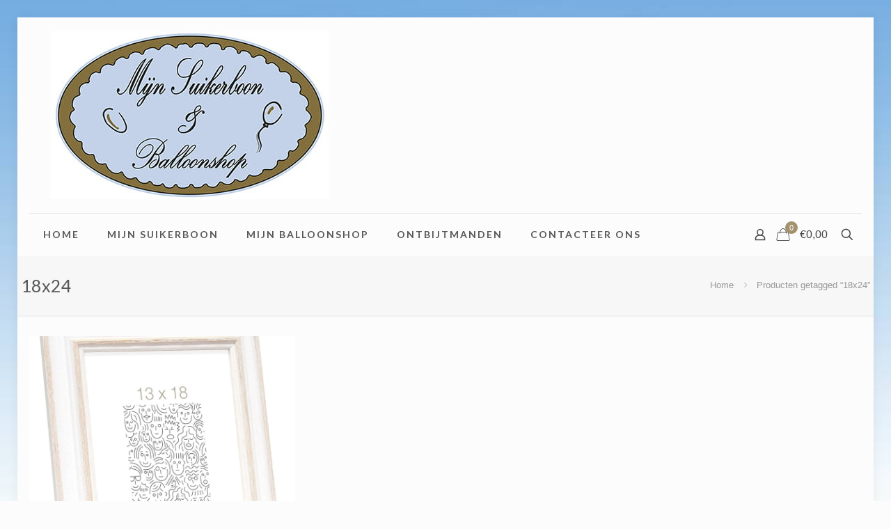

--- FILE ---
content_type: text/html; charset=utf-8
request_url: https://www.google.com/recaptcha/api2/anchor?ar=1&k=6LdsFrUUAAAAALwunzxtAEorpQ_UVOZAEBSSDJ8Y&co=aHR0cHM6Ly9taWpuc3Vpa2VyYm9vbi5iZTo0NDM.&hl=en&v=PoyoqOPhxBO7pBk68S4YbpHZ&size=invisible&anchor-ms=20000&execute-ms=30000&cb=8cogainvyu6b
body_size: 48661
content:
<!DOCTYPE HTML><html dir="ltr" lang="en"><head><meta http-equiv="Content-Type" content="text/html; charset=UTF-8">
<meta http-equiv="X-UA-Compatible" content="IE=edge">
<title>reCAPTCHA</title>
<style type="text/css">
/* cyrillic-ext */
@font-face {
  font-family: 'Roboto';
  font-style: normal;
  font-weight: 400;
  font-stretch: 100%;
  src: url(//fonts.gstatic.com/s/roboto/v48/KFO7CnqEu92Fr1ME7kSn66aGLdTylUAMa3GUBHMdazTgWw.woff2) format('woff2');
  unicode-range: U+0460-052F, U+1C80-1C8A, U+20B4, U+2DE0-2DFF, U+A640-A69F, U+FE2E-FE2F;
}
/* cyrillic */
@font-face {
  font-family: 'Roboto';
  font-style: normal;
  font-weight: 400;
  font-stretch: 100%;
  src: url(//fonts.gstatic.com/s/roboto/v48/KFO7CnqEu92Fr1ME7kSn66aGLdTylUAMa3iUBHMdazTgWw.woff2) format('woff2');
  unicode-range: U+0301, U+0400-045F, U+0490-0491, U+04B0-04B1, U+2116;
}
/* greek-ext */
@font-face {
  font-family: 'Roboto';
  font-style: normal;
  font-weight: 400;
  font-stretch: 100%;
  src: url(//fonts.gstatic.com/s/roboto/v48/KFO7CnqEu92Fr1ME7kSn66aGLdTylUAMa3CUBHMdazTgWw.woff2) format('woff2');
  unicode-range: U+1F00-1FFF;
}
/* greek */
@font-face {
  font-family: 'Roboto';
  font-style: normal;
  font-weight: 400;
  font-stretch: 100%;
  src: url(//fonts.gstatic.com/s/roboto/v48/KFO7CnqEu92Fr1ME7kSn66aGLdTylUAMa3-UBHMdazTgWw.woff2) format('woff2');
  unicode-range: U+0370-0377, U+037A-037F, U+0384-038A, U+038C, U+038E-03A1, U+03A3-03FF;
}
/* math */
@font-face {
  font-family: 'Roboto';
  font-style: normal;
  font-weight: 400;
  font-stretch: 100%;
  src: url(//fonts.gstatic.com/s/roboto/v48/KFO7CnqEu92Fr1ME7kSn66aGLdTylUAMawCUBHMdazTgWw.woff2) format('woff2');
  unicode-range: U+0302-0303, U+0305, U+0307-0308, U+0310, U+0312, U+0315, U+031A, U+0326-0327, U+032C, U+032F-0330, U+0332-0333, U+0338, U+033A, U+0346, U+034D, U+0391-03A1, U+03A3-03A9, U+03B1-03C9, U+03D1, U+03D5-03D6, U+03F0-03F1, U+03F4-03F5, U+2016-2017, U+2034-2038, U+203C, U+2040, U+2043, U+2047, U+2050, U+2057, U+205F, U+2070-2071, U+2074-208E, U+2090-209C, U+20D0-20DC, U+20E1, U+20E5-20EF, U+2100-2112, U+2114-2115, U+2117-2121, U+2123-214F, U+2190, U+2192, U+2194-21AE, U+21B0-21E5, U+21F1-21F2, U+21F4-2211, U+2213-2214, U+2216-22FF, U+2308-230B, U+2310, U+2319, U+231C-2321, U+2336-237A, U+237C, U+2395, U+239B-23B7, U+23D0, U+23DC-23E1, U+2474-2475, U+25AF, U+25B3, U+25B7, U+25BD, U+25C1, U+25CA, U+25CC, U+25FB, U+266D-266F, U+27C0-27FF, U+2900-2AFF, U+2B0E-2B11, U+2B30-2B4C, U+2BFE, U+3030, U+FF5B, U+FF5D, U+1D400-1D7FF, U+1EE00-1EEFF;
}
/* symbols */
@font-face {
  font-family: 'Roboto';
  font-style: normal;
  font-weight: 400;
  font-stretch: 100%;
  src: url(//fonts.gstatic.com/s/roboto/v48/KFO7CnqEu92Fr1ME7kSn66aGLdTylUAMaxKUBHMdazTgWw.woff2) format('woff2');
  unicode-range: U+0001-000C, U+000E-001F, U+007F-009F, U+20DD-20E0, U+20E2-20E4, U+2150-218F, U+2190, U+2192, U+2194-2199, U+21AF, U+21E6-21F0, U+21F3, U+2218-2219, U+2299, U+22C4-22C6, U+2300-243F, U+2440-244A, U+2460-24FF, U+25A0-27BF, U+2800-28FF, U+2921-2922, U+2981, U+29BF, U+29EB, U+2B00-2BFF, U+4DC0-4DFF, U+FFF9-FFFB, U+10140-1018E, U+10190-1019C, U+101A0, U+101D0-101FD, U+102E0-102FB, U+10E60-10E7E, U+1D2C0-1D2D3, U+1D2E0-1D37F, U+1F000-1F0FF, U+1F100-1F1AD, U+1F1E6-1F1FF, U+1F30D-1F30F, U+1F315, U+1F31C, U+1F31E, U+1F320-1F32C, U+1F336, U+1F378, U+1F37D, U+1F382, U+1F393-1F39F, U+1F3A7-1F3A8, U+1F3AC-1F3AF, U+1F3C2, U+1F3C4-1F3C6, U+1F3CA-1F3CE, U+1F3D4-1F3E0, U+1F3ED, U+1F3F1-1F3F3, U+1F3F5-1F3F7, U+1F408, U+1F415, U+1F41F, U+1F426, U+1F43F, U+1F441-1F442, U+1F444, U+1F446-1F449, U+1F44C-1F44E, U+1F453, U+1F46A, U+1F47D, U+1F4A3, U+1F4B0, U+1F4B3, U+1F4B9, U+1F4BB, U+1F4BF, U+1F4C8-1F4CB, U+1F4D6, U+1F4DA, U+1F4DF, U+1F4E3-1F4E6, U+1F4EA-1F4ED, U+1F4F7, U+1F4F9-1F4FB, U+1F4FD-1F4FE, U+1F503, U+1F507-1F50B, U+1F50D, U+1F512-1F513, U+1F53E-1F54A, U+1F54F-1F5FA, U+1F610, U+1F650-1F67F, U+1F687, U+1F68D, U+1F691, U+1F694, U+1F698, U+1F6AD, U+1F6B2, U+1F6B9-1F6BA, U+1F6BC, U+1F6C6-1F6CF, U+1F6D3-1F6D7, U+1F6E0-1F6EA, U+1F6F0-1F6F3, U+1F6F7-1F6FC, U+1F700-1F7FF, U+1F800-1F80B, U+1F810-1F847, U+1F850-1F859, U+1F860-1F887, U+1F890-1F8AD, U+1F8B0-1F8BB, U+1F8C0-1F8C1, U+1F900-1F90B, U+1F93B, U+1F946, U+1F984, U+1F996, U+1F9E9, U+1FA00-1FA6F, U+1FA70-1FA7C, U+1FA80-1FA89, U+1FA8F-1FAC6, U+1FACE-1FADC, U+1FADF-1FAE9, U+1FAF0-1FAF8, U+1FB00-1FBFF;
}
/* vietnamese */
@font-face {
  font-family: 'Roboto';
  font-style: normal;
  font-weight: 400;
  font-stretch: 100%;
  src: url(//fonts.gstatic.com/s/roboto/v48/KFO7CnqEu92Fr1ME7kSn66aGLdTylUAMa3OUBHMdazTgWw.woff2) format('woff2');
  unicode-range: U+0102-0103, U+0110-0111, U+0128-0129, U+0168-0169, U+01A0-01A1, U+01AF-01B0, U+0300-0301, U+0303-0304, U+0308-0309, U+0323, U+0329, U+1EA0-1EF9, U+20AB;
}
/* latin-ext */
@font-face {
  font-family: 'Roboto';
  font-style: normal;
  font-weight: 400;
  font-stretch: 100%;
  src: url(//fonts.gstatic.com/s/roboto/v48/KFO7CnqEu92Fr1ME7kSn66aGLdTylUAMa3KUBHMdazTgWw.woff2) format('woff2');
  unicode-range: U+0100-02BA, U+02BD-02C5, U+02C7-02CC, U+02CE-02D7, U+02DD-02FF, U+0304, U+0308, U+0329, U+1D00-1DBF, U+1E00-1E9F, U+1EF2-1EFF, U+2020, U+20A0-20AB, U+20AD-20C0, U+2113, U+2C60-2C7F, U+A720-A7FF;
}
/* latin */
@font-face {
  font-family: 'Roboto';
  font-style: normal;
  font-weight: 400;
  font-stretch: 100%;
  src: url(//fonts.gstatic.com/s/roboto/v48/KFO7CnqEu92Fr1ME7kSn66aGLdTylUAMa3yUBHMdazQ.woff2) format('woff2');
  unicode-range: U+0000-00FF, U+0131, U+0152-0153, U+02BB-02BC, U+02C6, U+02DA, U+02DC, U+0304, U+0308, U+0329, U+2000-206F, U+20AC, U+2122, U+2191, U+2193, U+2212, U+2215, U+FEFF, U+FFFD;
}
/* cyrillic-ext */
@font-face {
  font-family: 'Roboto';
  font-style: normal;
  font-weight: 500;
  font-stretch: 100%;
  src: url(//fonts.gstatic.com/s/roboto/v48/KFO7CnqEu92Fr1ME7kSn66aGLdTylUAMa3GUBHMdazTgWw.woff2) format('woff2');
  unicode-range: U+0460-052F, U+1C80-1C8A, U+20B4, U+2DE0-2DFF, U+A640-A69F, U+FE2E-FE2F;
}
/* cyrillic */
@font-face {
  font-family: 'Roboto';
  font-style: normal;
  font-weight: 500;
  font-stretch: 100%;
  src: url(//fonts.gstatic.com/s/roboto/v48/KFO7CnqEu92Fr1ME7kSn66aGLdTylUAMa3iUBHMdazTgWw.woff2) format('woff2');
  unicode-range: U+0301, U+0400-045F, U+0490-0491, U+04B0-04B1, U+2116;
}
/* greek-ext */
@font-face {
  font-family: 'Roboto';
  font-style: normal;
  font-weight: 500;
  font-stretch: 100%;
  src: url(//fonts.gstatic.com/s/roboto/v48/KFO7CnqEu92Fr1ME7kSn66aGLdTylUAMa3CUBHMdazTgWw.woff2) format('woff2');
  unicode-range: U+1F00-1FFF;
}
/* greek */
@font-face {
  font-family: 'Roboto';
  font-style: normal;
  font-weight: 500;
  font-stretch: 100%;
  src: url(//fonts.gstatic.com/s/roboto/v48/KFO7CnqEu92Fr1ME7kSn66aGLdTylUAMa3-UBHMdazTgWw.woff2) format('woff2');
  unicode-range: U+0370-0377, U+037A-037F, U+0384-038A, U+038C, U+038E-03A1, U+03A3-03FF;
}
/* math */
@font-face {
  font-family: 'Roboto';
  font-style: normal;
  font-weight: 500;
  font-stretch: 100%;
  src: url(//fonts.gstatic.com/s/roboto/v48/KFO7CnqEu92Fr1ME7kSn66aGLdTylUAMawCUBHMdazTgWw.woff2) format('woff2');
  unicode-range: U+0302-0303, U+0305, U+0307-0308, U+0310, U+0312, U+0315, U+031A, U+0326-0327, U+032C, U+032F-0330, U+0332-0333, U+0338, U+033A, U+0346, U+034D, U+0391-03A1, U+03A3-03A9, U+03B1-03C9, U+03D1, U+03D5-03D6, U+03F0-03F1, U+03F4-03F5, U+2016-2017, U+2034-2038, U+203C, U+2040, U+2043, U+2047, U+2050, U+2057, U+205F, U+2070-2071, U+2074-208E, U+2090-209C, U+20D0-20DC, U+20E1, U+20E5-20EF, U+2100-2112, U+2114-2115, U+2117-2121, U+2123-214F, U+2190, U+2192, U+2194-21AE, U+21B0-21E5, U+21F1-21F2, U+21F4-2211, U+2213-2214, U+2216-22FF, U+2308-230B, U+2310, U+2319, U+231C-2321, U+2336-237A, U+237C, U+2395, U+239B-23B7, U+23D0, U+23DC-23E1, U+2474-2475, U+25AF, U+25B3, U+25B7, U+25BD, U+25C1, U+25CA, U+25CC, U+25FB, U+266D-266F, U+27C0-27FF, U+2900-2AFF, U+2B0E-2B11, U+2B30-2B4C, U+2BFE, U+3030, U+FF5B, U+FF5D, U+1D400-1D7FF, U+1EE00-1EEFF;
}
/* symbols */
@font-face {
  font-family: 'Roboto';
  font-style: normal;
  font-weight: 500;
  font-stretch: 100%;
  src: url(//fonts.gstatic.com/s/roboto/v48/KFO7CnqEu92Fr1ME7kSn66aGLdTylUAMaxKUBHMdazTgWw.woff2) format('woff2');
  unicode-range: U+0001-000C, U+000E-001F, U+007F-009F, U+20DD-20E0, U+20E2-20E4, U+2150-218F, U+2190, U+2192, U+2194-2199, U+21AF, U+21E6-21F0, U+21F3, U+2218-2219, U+2299, U+22C4-22C6, U+2300-243F, U+2440-244A, U+2460-24FF, U+25A0-27BF, U+2800-28FF, U+2921-2922, U+2981, U+29BF, U+29EB, U+2B00-2BFF, U+4DC0-4DFF, U+FFF9-FFFB, U+10140-1018E, U+10190-1019C, U+101A0, U+101D0-101FD, U+102E0-102FB, U+10E60-10E7E, U+1D2C0-1D2D3, U+1D2E0-1D37F, U+1F000-1F0FF, U+1F100-1F1AD, U+1F1E6-1F1FF, U+1F30D-1F30F, U+1F315, U+1F31C, U+1F31E, U+1F320-1F32C, U+1F336, U+1F378, U+1F37D, U+1F382, U+1F393-1F39F, U+1F3A7-1F3A8, U+1F3AC-1F3AF, U+1F3C2, U+1F3C4-1F3C6, U+1F3CA-1F3CE, U+1F3D4-1F3E0, U+1F3ED, U+1F3F1-1F3F3, U+1F3F5-1F3F7, U+1F408, U+1F415, U+1F41F, U+1F426, U+1F43F, U+1F441-1F442, U+1F444, U+1F446-1F449, U+1F44C-1F44E, U+1F453, U+1F46A, U+1F47D, U+1F4A3, U+1F4B0, U+1F4B3, U+1F4B9, U+1F4BB, U+1F4BF, U+1F4C8-1F4CB, U+1F4D6, U+1F4DA, U+1F4DF, U+1F4E3-1F4E6, U+1F4EA-1F4ED, U+1F4F7, U+1F4F9-1F4FB, U+1F4FD-1F4FE, U+1F503, U+1F507-1F50B, U+1F50D, U+1F512-1F513, U+1F53E-1F54A, U+1F54F-1F5FA, U+1F610, U+1F650-1F67F, U+1F687, U+1F68D, U+1F691, U+1F694, U+1F698, U+1F6AD, U+1F6B2, U+1F6B9-1F6BA, U+1F6BC, U+1F6C6-1F6CF, U+1F6D3-1F6D7, U+1F6E0-1F6EA, U+1F6F0-1F6F3, U+1F6F7-1F6FC, U+1F700-1F7FF, U+1F800-1F80B, U+1F810-1F847, U+1F850-1F859, U+1F860-1F887, U+1F890-1F8AD, U+1F8B0-1F8BB, U+1F8C0-1F8C1, U+1F900-1F90B, U+1F93B, U+1F946, U+1F984, U+1F996, U+1F9E9, U+1FA00-1FA6F, U+1FA70-1FA7C, U+1FA80-1FA89, U+1FA8F-1FAC6, U+1FACE-1FADC, U+1FADF-1FAE9, U+1FAF0-1FAF8, U+1FB00-1FBFF;
}
/* vietnamese */
@font-face {
  font-family: 'Roboto';
  font-style: normal;
  font-weight: 500;
  font-stretch: 100%;
  src: url(//fonts.gstatic.com/s/roboto/v48/KFO7CnqEu92Fr1ME7kSn66aGLdTylUAMa3OUBHMdazTgWw.woff2) format('woff2');
  unicode-range: U+0102-0103, U+0110-0111, U+0128-0129, U+0168-0169, U+01A0-01A1, U+01AF-01B0, U+0300-0301, U+0303-0304, U+0308-0309, U+0323, U+0329, U+1EA0-1EF9, U+20AB;
}
/* latin-ext */
@font-face {
  font-family: 'Roboto';
  font-style: normal;
  font-weight: 500;
  font-stretch: 100%;
  src: url(//fonts.gstatic.com/s/roboto/v48/KFO7CnqEu92Fr1ME7kSn66aGLdTylUAMa3KUBHMdazTgWw.woff2) format('woff2');
  unicode-range: U+0100-02BA, U+02BD-02C5, U+02C7-02CC, U+02CE-02D7, U+02DD-02FF, U+0304, U+0308, U+0329, U+1D00-1DBF, U+1E00-1E9F, U+1EF2-1EFF, U+2020, U+20A0-20AB, U+20AD-20C0, U+2113, U+2C60-2C7F, U+A720-A7FF;
}
/* latin */
@font-face {
  font-family: 'Roboto';
  font-style: normal;
  font-weight: 500;
  font-stretch: 100%;
  src: url(//fonts.gstatic.com/s/roboto/v48/KFO7CnqEu92Fr1ME7kSn66aGLdTylUAMa3yUBHMdazQ.woff2) format('woff2');
  unicode-range: U+0000-00FF, U+0131, U+0152-0153, U+02BB-02BC, U+02C6, U+02DA, U+02DC, U+0304, U+0308, U+0329, U+2000-206F, U+20AC, U+2122, U+2191, U+2193, U+2212, U+2215, U+FEFF, U+FFFD;
}
/* cyrillic-ext */
@font-face {
  font-family: 'Roboto';
  font-style: normal;
  font-weight: 900;
  font-stretch: 100%;
  src: url(//fonts.gstatic.com/s/roboto/v48/KFO7CnqEu92Fr1ME7kSn66aGLdTylUAMa3GUBHMdazTgWw.woff2) format('woff2');
  unicode-range: U+0460-052F, U+1C80-1C8A, U+20B4, U+2DE0-2DFF, U+A640-A69F, U+FE2E-FE2F;
}
/* cyrillic */
@font-face {
  font-family: 'Roboto';
  font-style: normal;
  font-weight: 900;
  font-stretch: 100%;
  src: url(//fonts.gstatic.com/s/roboto/v48/KFO7CnqEu92Fr1ME7kSn66aGLdTylUAMa3iUBHMdazTgWw.woff2) format('woff2');
  unicode-range: U+0301, U+0400-045F, U+0490-0491, U+04B0-04B1, U+2116;
}
/* greek-ext */
@font-face {
  font-family: 'Roboto';
  font-style: normal;
  font-weight: 900;
  font-stretch: 100%;
  src: url(//fonts.gstatic.com/s/roboto/v48/KFO7CnqEu92Fr1ME7kSn66aGLdTylUAMa3CUBHMdazTgWw.woff2) format('woff2');
  unicode-range: U+1F00-1FFF;
}
/* greek */
@font-face {
  font-family: 'Roboto';
  font-style: normal;
  font-weight: 900;
  font-stretch: 100%;
  src: url(//fonts.gstatic.com/s/roboto/v48/KFO7CnqEu92Fr1ME7kSn66aGLdTylUAMa3-UBHMdazTgWw.woff2) format('woff2');
  unicode-range: U+0370-0377, U+037A-037F, U+0384-038A, U+038C, U+038E-03A1, U+03A3-03FF;
}
/* math */
@font-face {
  font-family: 'Roboto';
  font-style: normal;
  font-weight: 900;
  font-stretch: 100%;
  src: url(//fonts.gstatic.com/s/roboto/v48/KFO7CnqEu92Fr1ME7kSn66aGLdTylUAMawCUBHMdazTgWw.woff2) format('woff2');
  unicode-range: U+0302-0303, U+0305, U+0307-0308, U+0310, U+0312, U+0315, U+031A, U+0326-0327, U+032C, U+032F-0330, U+0332-0333, U+0338, U+033A, U+0346, U+034D, U+0391-03A1, U+03A3-03A9, U+03B1-03C9, U+03D1, U+03D5-03D6, U+03F0-03F1, U+03F4-03F5, U+2016-2017, U+2034-2038, U+203C, U+2040, U+2043, U+2047, U+2050, U+2057, U+205F, U+2070-2071, U+2074-208E, U+2090-209C, U+20D0-20DC, U+20E1, U+20E5-20EF, U+2100-2112, U+2114-2115, U+2117-2121, U+2123-214F, U+2190, U+2192, U+2194-21AE, U+21B0-21E5, U+21F1-21F2, U+21F4-2211, U+2213-2214, U+2216-22FF, U+2308-230B, U+2310, U+2319, U+231C-2321, U+2336-237A, U+237C, U+2395, U+239B-23B7, U+23D0, U+23DC-23E1, U+2474-2475, U+25AF, U+25B3, U+25B7, U+25BD, U+25C1, U+25CA, U+25CC, U+25FB, U+266D-266F, U+27C0-27FF, U+2900-2AFF, U+2B0E-2B11, U+2B30-2B4C, U+2BFE, U+3030, U+FF5B, U+FF5D, U+1D400-1D7FF, U+1EE00-1EEFF;
}
/* symbols */
@font-face {
  font-family: 'Roboto';
  font-style: normal;
  font-weight: 900;
  font-stretch: 100%;
  src: url(//fonts.gstatic.com/s/roboto/v48/KFO7CnqEu92Fr1ME7kSn66aGLdTylUAMaxKUBHMdazTgWw.woff2) format('woff2');
  unicode-range: U+0001-000C, U+000E-001F, U+007F-009F, U+20DD-20E0, U+20E2-20E4, U+2150-218F, U+2190, U+2192, U+2194-2199, U+21AF, U+21E6-21F0, U+21F3, U+2218-2219, U+2299, U+22C4-22C6, U+2300-243F, U+2440-244A, U+2460-24FF, U+25A0-27BF, U+2800-28FF, U+2921-2922, U+2981, U+29BF, U+29EB, U+2B00-2BFF, U+4DC0-4DFF, U+FFF9-FFFB, U+10140-1018E, U+10190-1019C, U+101A0, U+101D0-101FD, U+102E0-102FB, U+10E60-10E7E, U+1D2C0-1D2D3, U+1D2E0-1D37F, U+1F000-1F0FF, U+1F100-1F1AD, U+1F1E6-1F1FF, U+1F30D-1F30F, U+1F315, U+1F31C, U+1F31E, U+1F320-1F32C, U+1F336, U+1F378, U+1F37D, U+1F382, U+1F393-1F39F, U+1F3A7-1F3A8, U+1F3AC-1F3AF, U+1F3C2, U+1F3C4-1F3C6, U+1F3CA-1F3CE, U+1F3D4-1F3E0, U+1F3ED, U+1F3F1-1F3F3, U+1F3F5-1F3F7, U+1F408, U+1F415, U+1F41F, U+1F426, U+1F43F, U+1F441-1F442, U+1F444, U+1F446-1F449, U+1F44C-1F44E, U+1F453, U+1F46A, U+1F47D, U+1F4A3, U+1F4B0, U+1F4B3, U+1F4B9, U+1F4BB, U+1F4BF, U+1F4C8-1F4CB, U+1F4D6, U+1F4DA, U+1F4DF, U+1F4E3-1F4E6, U+1F4EA-1F4ED, U+1F4F7, U+1F4F9-1F4FB, U+1F4FD-1F4FE, U+1F503, U+1F507-1F50B, U+1F50D, U+1F512-1F513, U+1F53E-1F54A, U+1F54F-1F5FA, U+1F610, U+1F650-1F67F, U+1F687, U+1F68D, U+1F691, U+1F694, U+1F698, U+1F6AD, U+1F6B2, U+1F6B9-1F6BA, U+1F6BC, U+1F6C6-1F6CF, U+1F6D3-1F6D7, U+1F6E0-1F6EA, U+1F6F0-1F6F3, U+1F6F7-1F6FC, U+1F700-1F7FF, U+1F800-1F80B, U+1F810-1F847, U+1F850-1F859, U+1F860-1F887, U+1F890-1F8AD, U+1F8B0-1F8BB, U+1F8C0-1F8C1, U+1F900-1F90B, U+1F93B, U+1F946, U+1F984, U+1F996, U+1F9E9, U+1FA00-1FA6F, U+1FA70-1FA7C, U+1FA80-1FA89, U+1FA8F-1FAC6, U+1FACE-1FADC, U+1FADF-1FAE9, U+1FAF0-1FAF8, U+1FB00-1FBFF;
}
/* vietnamese */
@font-face {
  font-family: 'Roboto';
  font-style: normal;
  font-weight: 900;
  font-stretch: 100%;
  src: url(//fonts.gstatic.com/s/roboto/v48/KFO7CnqEu92Fr1ME7kSn66aGLdTylUAMa3OUBHMdazTgWw.woff2) format('woff2');
  unicode-range: U+0102-0103, U+0110-0111, U+0128-0129, U+0168-0169, U+01A0-01A1, U+01AF-01B0, U+0300-0301, U+0303-0304, U+0308-0309, U+0323, U+0329, U+1EA0-1EF9, U+20AB;
}
/* latin-ext */
@font-face {
  font-family: 'Roboto';
  font-style: normal;
  font-weight: 900;
  font-stretch: 100%;
  src: url(//fonts.gstatic.com/s/roboto/v48/KFO7CnqEu92Fr1ME7kSn66aGLdTylUAMa3KUBHMdazTgWw.woff2) format('woff2');
  unicode-range: U+0100-02BA, U+02BD-02C5, U+02C7-02CC, U+02CE-02D7, U+02DD-02FF, U+0304, U+0308, U+0329, U+1D00-1DBF, U+1E00-1E9F, U+1EF2-1EFF, U+2020, U+20A0-20AB, U+20AD-20C0, U+2113, U+2C60-2C7F, U+A720-A7FF;
}
/* latin */
@font-face {
  font-family: 'Roboto';
  font-style: normal;
  font-weight: 900;
  font-stretch: 100%;
  src: url(//fonts.gstatic.com/s/roboto/v48/KFO7CnqEu92Fr1ME7kSn66aGLdTylUAMa3yUBHMdazQ.woff2) format('woff2');
  unicode-range: U+0000-00FF, U+0131, U+0152-0153, U+02BB-02BC, U+02C6, U+02DA, U+02DC, U+0304, U+0308, U+0329, U+2000-206F, U+20AC, U+2122, U+2191, U+2193, U+2212, U+2215, U+FEFF, U+FFFD;
}

</style>
<link rel="stylesheet" type="text/css" href="https://www.gstatic.com/recaptcha/releases/PoyoqOPhxBO7pBk68S4YbpHZ/styles__ltr.css">
<script nonce="5uYcSBZdI0eUOORmU6XdZQ" type="text/javascript">window['__recaptcha_api'] = 'https://www.google.com/recaptcha/api2/';</script>
<script type="text/javascript" src="https://www.gstatic.com/recaptcha/releases/PoyoqOPhxBO7pBk68S4YbpHZ/recaptcha__en.js" nonce="5uYcSBZdI0eUOORmU6XdZQ">
      
    </script></head>
<body><div id="rc-anchor-alert" class="rc-anchor-alert"></div>
<input type="hidden" id="recaptcha-token" value="[base64]">
<script type="text/javascript" nonce="5uYcSBZdI0eUOORmU6XdZQ">
      recaptcha.anchor.Main.init("[\x22ainput\x22,[\x22bgdata\x22,\x22\x22,\[base64]/[base64]/[base64]/[base64]/[base64]/[base64]/[base64]/[base64]/[base64]/[base64]\\u003d\x22,\[base64]\x22,\x22P8KyeV7Ch0IYRcK+w7LDqUljIHgBw4vCvg12woEGwpjCkVvDsEVrB8KQSlbCocKRwqk/ayHDpjfClTBUwrHDnsK+acOHw495w7rCisKRI2ogI8O3w7bCusKvb8OLZwPDvVU1U8KQw5/Cnh9Bw64iwrUqR0PDs8OiRB3Dml5iecO0w4IeZm3Cn0nDiMKCw5nDlh3CgcKsw5pGwoLDlhZhNkgJNXJEw4Mzw5DCrgDCmz3DnVBow7xINmI3AQbDlcOQDMOsw64uNRhaaC/Dg8KufUF5TnYWfMOZdMKIMyJBSRLCpsOOQ8K9PGRRfARbdDIUwpfDlS9xNMKxwrDCoQ/CkBZUw7E9wrMaImMcw6jCiHbCjV7DuMKzw41Ow4AsYsOXw5ERwqHCscKdOknDlsO6dsK5OcKyw5TDu8Onw7PCgSfDoRcxERfCsCFkC2zCk8Ogw5oOwr/Di8KxwqnDgRY0wr4QKFDDmws9wpfDlQTDlU5BwpDDtlXDuz3CmsKzw5IVHcOSEsKxw4rDtsKpSXgKw7vDi8OsJiQ8aMOXVwPDsDICw5vDuUJQW8Odwq5wAirDjUdTw43DmMO0wr0fwr5FwpTDo8OwwqtKF0XCkyZ+wp5Qw7TCtMObfcK3w7jDlsKJMwx/[base64]/DlsODw6JdWMK0wrnDuRobwovDg8OhSsKqwqQTTMOLZ8KpO8OqYcOsw5DDqF7DjsKIKsKXZhvCqg/[base64]/[base64]/CtCJswoEVaXpRwo/[base64]/CtEE9wqR5QcOiw6Nqw6VVKMKJVcO5wpB0EW0GM8OQw5lZR8KTw5TCvcOvPcK+GMOVwqDCtmAyOAwGw5x2UlnChy3DsnFSwrPDsVt2XcOdw4bCj8O8wp94woTCgEFFT8K2UcKbwoFNw7PDu8ObwpbCgMK9w6XCjMKxcGPDigF6PsKeGFRYSsOQJ8KVwpfDisO0ZRrCuG/[base64]/DqkkiMEvDvCHDpMOjw7fCh3BzwqPCnW81RGlcXMOawpIWw6R+w5twDkXCjHQFwr1OQ0PCjivDpDTDgsOaw7DCnAZvB8OJwq7DhMO7EnYpf2RpwpUcb8OWwpLCoXZYwrBXajsww4Nyw67CjRsCSgp6w71oScOYAcKtwq/DhcK6w5l0w4/CiSbDgcOWwq1GL8KJwqBcw7d+E3Zvw5MjQ8KHGhbDn8OzDsO/WMKOD8OxFMOUTinCjcOsMMOUw5EGEToAwq7CsmDDkyLDh8OjOTXDmXAHwpl3DsKVwoEzw55mbcKFIMONMy4hZjVTw4ocw5TDtjXDpGU1w47CtMOoSS4WWMOZwrrCp2YOw6cxRcOZw6bCs8KuworCnGfCg1FUUX8kYcOWHMK2aMOmZ8KowoRGw4V7w5MkUMKcw69/[base64]/[base64]/[base64]/C8KEQcKfw6tMwoQhw5pMWVnCoMOlEnPCl8O3cFJfw7bCljIEcDDCrcO6w58pwrkCOgwtVcOJwrnDmHvDs8OZacKWB8KbC8OmPU3CrMO3w5DDpBwjw6DDh8KhwpTCoxRiwq3Ch8KDwoBWwohHw5LDuU08ehvDisOPHsKJw7d/w5XCnS/CrBVDw754w5zDtRjDoHcUBMOYNS3DuMKIB1bDoF1kfMKcwovDi8KSZcKEAkpbw6ZTAsKkw63Cm8Kyw4jChMKvRj0uwrfCggp/[base64]/IsO5PcOswp4DXMONI29ywoo7YcOOw5tUw4UAw7TCrUgsw7PDhMKFw6nCnsOqdHctB8OfBhnDr17DnCxowoHCl8KpwoPDjzjDh8KbJhzDhcKZwoXCicO1ayjCiV7CnlgiwqXDjMK3esKJXcKNw45ewpPDssKzwq8TwqPDt8KBw6fChBnDv00JRsOawqsrDHLCpcK6w4/ChsOKwq3CsVfCrsO9w67CvQzDrcKHw6/CusKdw7ZzFjVOJ8OEw7g/wrV+CMOGXi0qc8K5H2XDhcKvcsKUw5DCrHjDuyVObl1Rwp3DsxQHRXTCqsO4MyDDmMO1w5ZtGWjCpTjDlcOOw5Yaw4HDjsOVfTfDs8Odw7ksaMK1wqvDtMKXHh0peFDDn1UowrNMPcKWF8Ovw7AQwqNewr/[base64]/aV4yKj3CpcOfw5YHw63DsQRswq8mO8ODwpzCmsKqHsO/w7XDlMKtw4lPw6ZkYAs8wrIaJATCsFLDm8O7CVLCjlDDshxcLsO8wq7Dp2YwwozCnMOhBFBxwqbDi8OBYcOWKi/DkRrCgR4RwpFubC/CmMOww4sIT1vDqhjDp8OtNkLCscKxCRxpDMK0Ny1DwrnDg8OqZGURwoZQTjhIw54wHSnDj8KBwr5IEcKcw4PCp8O2JSTCrMK7w4HDghvCr8O5w7Adw7c9OlbCtMKRJcOgc2jCrMOVOz/[base64]/Dn8OBw5jChknCgsOJTApmw4xHdRQWw6t2FXjDtC/Dsjkuw4Mnwqk0wqMuw5w8woTDlCFUWsOfw4PCoClCwpHCrWjCjsKbZ8KywojDh8KDwoHCjcO2w6PDg0vCjU5/wq3CvEl3TsK6w7sKw5XChhjCiMK7U8KBwqrDi8OIE8KuwpFmTT/DhsOXEg1RH2NOOXFdGHHDucOHfVUJw7BCwr0DNRh6w4XDr8OHSlEsbcKWInRoUxQmXMOJU8OQKsKoCsK4wrUZw5NUwrQXwoBjw5VMSj4YN1V6wrA3fDzDtMOMw45iwpjDuHbDi2PCgsONwq/CmGvClMOCfMOBw6klwobDhWZhBlYmI8KTaRtYEcKHH8K/eF/CtQPDvMOyZy5Aw5UjwqhMwpDDvcOkbEAUQ8Kww4vCmhHDuynCpMKKwp3ClXl4VjRxwp55wonCnFPDgVvCjDdKwq7CvBPDnn7CvCTDgsOOw6Yjw4R+A2/DjMKywpQKw6kvG8Kqw6PDoMKzw6vCkQBhwrLCssKOIcOwwrfDvMKew5RQw5PClcKQw70Dwo3Cl8OZw71Uw67Ds2wfwoTCsMKJw7RXw7cnw5FbAcOHZyDDu1DDscKNwq1EwqjCssObCx/ChMOnw6rCmhYiJcKPw5NywrXCs8Kbd8K2ORLCuzTDpi7DonspNcOTZE7CusKgwpNywrIkdMKBwoDClDbCtsOHFkvDtVoaE8KfWcKCPW7CpyDCr2LDrAhzccKfw6bCsB5oAz9jSEE9fmtywpdOJBDCgFrDj8KUwq7Dh0ACMHnDux9/EC7CusK4w6AdZsOSCiEKw6FsVikiw6DDlMOcwr/CvCEyw58pcgNFwoxowpnDmyVYwp4UMMK7wpPDp8OXw7xjwqpRPsO4w7XDosKtZ8KiwovCuVnCmSvCgcOfw4zDn0wsbD5GwqrCjT3Dv8K3UCfCrj8Qw77CoDXCs3Arw4ZPwrjDssOlwphywqbDvhLCuMOZw74+R00ow6o2EsKZwq/[base64]/DuGIqWMKRVsO/BsK8w4rDr1cGQ8K2AcKbfl7Ct13Dq3PCsEVgR3vCmxQ/[base64]/[base64]/Ck0wQwrrDjcOIw5PDnXjDnl/CtsKCw4Uaw6PDg1ZqBMODw7Yhw5vCsB3DkRTClsOBw6TCm0rDisOnwp/DkHzDrcO8w7XCvsKMwr/DnXEHcsO6w6QMw5zCgMOiSTbCtcONSiPDgxHCgEMcwrjDoEPCr07Dk8ONC1/CtcOEw4REecOPNQAUYgLDoABrwoBnNinCh2TDicOpw68DwoNAw7NJEcOAwpNrOcO6woMebWUpw77DusK6ecKWcmQiwrVNb8KtwpxAYz5sw5HDp8O8w7g7EmHCvsOERMOswpvCu8OSw7zDkh/DtcOkGAzCqVXCjkPCmiZ/K8KuwqvCvA3CpmU3EBTDvDwMw5bDv8O/CnQfw7Vzwr83wqbDocO5w6shwpkvwovDpsK5I8O+dcOkPMOiwrLCnsO0wr0SRMKtbnB9wprCssObVQZNOUQ4b0pww5LCsn8WQj08Rk7DpRDDq1DCrWtAw7HDhjEvwpXClhvCrMKdw6IYL1IlR8KID3/DlcKKwrsiYiPChHgXw4zDkMKla8OYExHDtAg/[base64]/Ct8KFwocrwow5OMKvwoHCoDANw4nDp8OvPgTCuCUhw6MUw6vDosO5w6cuw5TCsgJXw7U2w4tOamrCt8K+KcKzZMKtPcKnU8OsKDl/bwZtTnTDusOlw5HCrCMKwr5kwrjDhcOcd8K3w5fCnSgTwp1lV2HDrWfDnRofw6o7BRLDhgAtwrFlw5dRCcKCQ2J0w78xIsOYGkZjw5hzw6nCjGorw6NIw4JWwp7DswpSFDVXO8KuUsKFCMKoYUkJX8KjwoLCtMO6wpwcRMK6IsKxw6XDsMKuCMOzw4/DjVUqHMKUeUQqGMKDwoR0aFzDscKowrx8QHVBwoNlQ8O+wo5KRMOewofDuiYJa2BNw4ctwopPSmFpS8OFSMKcJU/DoMOPwpPCq3dUA8KgSV0Uwo7CnsKwKcKnesKvwq9LwoHCgjQ1wrAHUlDDn2Aaw44MOGPCv8OdazJYSF/DrsOsbhzCghzCvA0gRA9gwrzDp03DrmlPwo/[base64]/w67CrcK3wr/DuGzDrX3DhkZQaMOGccOowqxiw5vDtC/Du8O8dcO0w4UMMjg7w4tqwp8kacOyw6AMJx0Ww7nCmVwwU8OFW2fDmgJTwpIrcA/Dr8OKUcOEw5HDhXIpw7vCgMK+VzzDqHxRwqIcPcK4dcO5Q1pRKsOvwoDDtsOTOhpAYBcaworCuijCvWPDvMOqbRQpHsKXKcO1wpB2DcOqw7DDpHvDvSfCsxrCoGplwp1vTF1Lw5/CtcKvRDLDvcKqw47CgWt5w4wKw5rDoQTCo8KAVcK6wq3DhsKZwoDCn2LDl8Oywr9zAFPDocKYwrvDsBdVwpZvHwLDiA0yccO2w6DDpXF/w5xbCVDDlcKjXjJ6Ridbw73CoMKyBm7DoHVYwrwgw7/CtsO+csKIMMK2w4p4w4hyHMKXwrPCqcKkRQDCokzDsFsGwonCnRh6FsKhRAxMPx1swqvDpsKJK2gPf07ChcO2wqxpw7LDncK/[base64]/ColkLGcOFaV/[base64]/Dk8KRw6rCoU0swpHCk1cMEHHCu2/Dln7Cv8OCVj7Cu8KWMS0xw77CjMKOwrx3TsKow54sw4ouwogaNRpLQ8KtwoZXwq3ConPCvMKWJSTCvT3Cl8KzwrNRRWo1NSDCh8OOWMK/[base64]/wp10w4Mqwr0eeEA8GMO6T8Ovw4F+wqVdwq7Dq8KlIMK2wolOGRUPTMKhwp5zEjwOah9kwr/Du8OXQcK6IsKaGBjCsX/Dp8O6GMOXEkNRwqjDsMO0QsKjwqodHcOAOmbCpcKdw4TCtXzDpi5xw5jDlMKNwq45PGBCBcONOzHClkLCnEsxw47CkcOXw6zCoA7Dl3ACPwMZG8KWwq0IQ8OJwrxbw4FbaMKiw4zClMOfw49ow5fCpQkSDhnCkMK7w5obScO8w6LDlsKHwq/Ckwg3w5ZgSyUjcUIMw4NUwpxnw4lBGcKoEsO+w4/DnERbBcOuw4TCkcObKF4Tw6HCu1bDimXDlhnCpcK/IQhPFcOvUsOhw6RRw7rCm1DCscO5wrDCvMOLw50pW2AZLMOzY37Dj8ODEHsUw78Vw7LDicKCw5nDpMORwpfCv2pww6PCscOgw48DwrHCnyNYwofCu8Kjw54Jw4gbF8K4QMOtw43ClR0nXyUhw4/DpcK1woPCgUjDuVLDmjXCtX/CpTvDuFULwp4XBRrDtMK5wp/Ck8KOw4s/GQnCksOHw7PDs1sMLMOXw4DDoidGwpZeP34UwpsqGmDDp0cTw7dRHEpLw57CnVIew6t1V8KMKEfDjS3DgsOLw7PDuMOcbcKRwrBjwozCvcK1w6pdM8OSw6PCncK5K8OtcD/DksKSGCTDmE9qFcKmwrHCoMOoWMKnUMKawq7Co0DDnBXDqBHCuAHCgsO8HzQWwpV/w4DDo8KwC3XDvjvCtRQow4HCmsOLPMKXwrExw5FYwqDCtMO8V8OKCGLCnsK4w4/Dhh3ChUzDt8KKw71YG8OkZWAeRsKSDcKOEsKXHEgGMsK6woYmOCjCj8KbZcOCw45BwptObFNfw4tdwrzDucKVXcKuwr45w5/DvMKPwo/[base64]/CrHLCosK3w6XCpTNZw7rCvCdfFsKCwrnDlmvDnjpfwpDCuWcBwpnCgMK6OsOETcKRw6HChgNyTTHCuyR9wro0dwvCpU0bwqXDlsO6eT8ywphcwpMiw7g2w7R0c8ObUsOTw7Bxwqc1aVDDskU/[base64]/[base64]/DvEvDi8KHw4JTw4QEwpA4wownYBLCmcOnF8KxPcOeWcKFbsKmwo0gw6N6XyMNU24uw4fDq2fDr2ZRwoHClcOpYAEvOgTDl8KMBwVyFMKVFhfCkcKQBwYFwppDwpPCm8KZSmHClG/DlsKyworDn8KoNRrDnEzCsGzDhcObMHjCiR09G0vCrXYVwpTDrsOvZ07CuBp9woDCv8KWw6jDkMOmOXAUWjgWCcKkwp1WEcOPMlpXw4cjw7jCqzPDu8OVw6whTmxcw5wnw4Rcw4rDkhXCv8OKw4c/wrk0w7nDmXFYEkHDsx3ClFtTAg0fccKpwpZqTcKIwo7Ck8KvEMKiwpXCl8O5OS8IFznDgcKuw59XWkXDpF0VfwAsPMKNUC7CoMOxw5FaHWRdKQfDiMKbIsK+R8KDwrLDm8OTOmrDvjPDmgcqwrTDkcObfXzDoxkHZ3zDhwMHw5IJHMOMPz/DqT/[base64]/ChHLCsMKMBm3DggjDpzzCiR3DpD/DvzjCvRrChcOrLMKxRkzDusOoaGcrPjVyewHCm091Z1RSc8KKw7DDsMOJPMOAfcOVBsKJdz4/f3JgwpTCmcO3J2ZPw7rDhnbCosOIw6bDsBjCnkEiw5xfwq0TKMKwwoPDqHcxwrnDu0XCmcKMCsOjw7E9PMOoV2xBDMKjw7hAwojDgFXDssKew5nDqcKzwrkHwoPCvEnDq8KcEcKVw4/CgcO4wqnCtSnChH1mbmnCrToYw7MWw7jCljjDkMKxw4/DihApDsKsw4vDo8KRBsOAwocXwo/[base64]/DvBXDulvCsytMAArCgMKiI8OowoPCm8K+dCAfwpvDrcOLwrU3UxcUK8Kbwpx/[base64]/cMK2UsO7w65OZXfDqcO4w5DDlijCqcKqXcKHacKDT8O/fnUsC8KIw7fDjFszwpgVB1fDlhvDsjPCvsOcJCInw67Cj8OpwovCpsOswps5wqk2w4Yhw4dvwrk4wozDncKWwrE6wphjZjHCm8KxwrcTwqNdwqdnHsOoUcKRw5zCmsODw4M3LW/DgMObw7PCniTDssKpw6HCrsOJwrUufcOwUsOuT8OqR8Kxwo5ubcKWVwFQw5DCnztuw48bw57DvSTDoMOza8OKNDHDisKRw7rDilR9wogkaQcbw6NFbMKAYMKdw4RCEl11wpNMZBnCs0s/acKdDE0rdMKuwpHDsT5nP8K6C8KjEcOXbBbDgW3DtcOiwrTCmcKIwqfDhcOFacK3w70aTsO6wq0QwpvCongNw45wwqnDjT/DrSMcKMOKC8OoZyd0wpQ9aMKdGsOGeQJVG3DDpVzDj0TCgTHDtsOicMOmwpjDpwhkwpYiXcKAVQLCo8OEw6ByOHBVwqZEw7VaVcKpwrs0cDLCiwQfw592wqY+CWknw7jDo8O0dUnCtA/CosKEVMKFNcKuYy1DY8O/wpDCjsKnwo5bc8Kew7lqLBw1Rw/Du8KgwqljwpEVM8KNw6sELGpbIQ/DlhR/wqvChcKfw4HCnWRfw7o4TxfCjMKjE2Bxwp3CgMKrewZ/EkzDtMKXw54Jw6HDjsKgV2IDwpwZYcOXcMOnWAzCt3caw7YDwqvDl8KECMKdCiM+wqrCt2czwqLCusOcwozDvVQVeSXCtsKCw7BgJlZAHsKlNAkww45bwoQ3bm7DpcO+MMKnwqdsw6B7wrg/w45rwpwvw7DCjFfCi3wRH8OXWR42Y8OpE8OLJzTCpRMnL2toGwU6CcKvwqNlw5IKwpfDj8O+JcK+H8Oyw4TCgcKdc07DrMKww6rDjwwGwo1tw73Cm8KxMcKGIsOxHShmwoVAVcObEFFJw63Cr0HDlnZ4w6l5ECXCicK7Oy88IELCh8KVwp8PH8OVw7PClsO2wp/DvQ0pBVDDicOzw6HDuloAw5DDgsOtwot0wr7DmMKcwpDClcKeczMYwpzCkH/DknAww7jDmsKFwoRsccKjw6UPE8KqwrNfKMOBwqbDtsKkLcKgRsOzw6vCiBnDucK/w5F0OsOvAsOsXsOSwqrDvsOIB8OURTDDjAIhw6B/w7TDicOrG8OZQ8OQMMOJTCwgAFDChBDCgsOGHAoRwrQpwp3CkhBNNVfDrR1QaMOtF8OXw6/DocORw47CohPCt1DDlFd+w77CqTDCqMOtwoPDklrCq8K1woBQw7Jww7obw7E3Ny3ChBjDoVs2w7nCmmR6P8OBwqccwrxkBMKvw7/Ck8OECsKjwrbDtDXCuzzCug7DtMKzNxkIwqZtbWwbwqLDki0cPifChcKEG8KNCxLCoMOgasKuYcK4bQbDpQXCk8KgOn8AO8KNcsKewqvDkX7DkmsBwprClMOdW8OVw4rCgn/DvcKVw6HCqsKwe8Osw6/DnRVFw4xGL8Kow6/DpVVwb13Dnx8cw6HCpcO7dMO7wonChMKLEcK7w7lUTcOsYMKKHsK1Dk8hwpZkwpRvwotNwoDDrmRRwq12TmLCgncSwoHDlsOkDAMDSyJ2RBLDvMKjw6/Dkisrw5omKklDNkAhwrtnbkwzZUMLKlLCiilgwq3DhSDCq8KXw5HCpFtpLhYaw5XDiSbDucKqw54ew6dhwqHCicK6wrAgVjLCpMK5wo0Hwqdowr/CgMKTw6nDh2NnKSI0w5xIEzQZdSrDqcKWwo1tR0dHfEUDwq/ClGjDgzLDnCzChBfDqsK7bhcPw4fDgiJUw7PCu8O/[base64]/[base64]/[base64]/Dh1/CoMOOw5J4w4ojwqvDkT3CgS4pwq0rLADDnsKxGzTDrsKqPjfDrsOJFMK8TBXCtMKEwqDCgBMXMsO5w5LDvjdsw4JmwqbDlSwKw4Q1exNdW8Ocwrlcw7M7w7EQLVdWw68pwpJzS2VtPsOqw7PDuUhrw697fRU5bXPDgcKNw6NbXsOGJcOTAMOYP8K4wp/CoQwBw6/ChsK9MsKVw49nKsOxDCloKBBOwqxmw6EHPsOZOkDCqwIQCMO+wrHDlMOTw58NASPCgsOqEG5NbcO7w6fCnsK3wpnDs8OewrvDl8Onw5fCo0lVT8K/wrIlWz9Ww5LDsB/[base64]/[base64]/VDXDkcKdw7MWDcKMd8OlRBwOw6pwwqrClRbCmMKCw5HDu8OAw5XDrRo0wpjCkkMWwq3Dr8KzQsKow5zCl8KbfgjDj8OTU8K7BMK6w4hZBcOAbwTDgcKCEhrDr8OjwqHDlMO6E8K/wpLDr3rCnsOhWsKgw6YeOR/ChsO+CMK/w7UnwoE+wrYEDsK/DGRcwpBcw5MqKMKgw7jDr2ArVsOQfnV0w4LDicKZwpIhwr5kwr4Vwo/CtsKnQ8O+T8O2woxXw7rClXDCusO3KEpLUsOZJcK2fUF0cj7CscOMbcO/w78vOsODwpZowrQJwodoRMKQwozClsOcwoQoZcKgTMOxRxTDpsK/wqPCh8KbwpnCjEFFIMKTwpHCtCI/w6vCvMOtCcOWwrvCg8OfbS1rwpLCgmAHwq7CncOtSSwsDMONEzLCpMO8wofDtlxDMsKYHn7Co8K8czcHQ8O9OERNw7DChzQkw7BWB1vDvsK1wq7DgMOjw6fDmMOtb8OOw4zCt8KSbMO8w7/DtcOewqjDrF0mY8Oowo3Do8Ohw5cjKRYsQsO1w6PDvjR/w7B/[base64]/wpp1wooNwodaw6lANMOnw7HCoiEgPsO3ACbDncOeKVvDlWRkdWTDrDbDvWTDqcKZwqRAwqZVFivDmjVSwobCh8Kew4ZVXMOpU0/Co2DDscK7w582SsOjw5phVsKzwqDCnMKUw4PDscOuwotSw5d1QMO7w4tVw6HCvzleQsOcw67CkAB7wrnCgcOTLghZwr5fwr3CusK1wp43OsKxwpowwr/Ds8O6FcKZIcOdw7s/JBLCh8OYw59kIz7ChUnCvj1AwpvCllhuw5LCtsOFDsKqLhcewoLDnsKNIHDDr8K4fn7DhkvCqhjCuScPfsO2RsODTMOkwpRWw6cKw6HDisKZwozClwzCpcOXwqg/w7fDjnLDmXJraA55GGfDg8KtwrpfH8OFwosKwosrwq0tScKVw5fCjMOnXjpLI8OtwqROw7fCkiVCNsOORGbCvMOPNsKvdMODw5VKw4h9c8OaMcKbGMOPwoXDrsKEw43CncOmLGrChMOqwqd9w4LCkE8AwqNcwpjCvkIEwqjDukFpw53CrsK2Mwx5HsKVwrR/amrDiVHDkMKlwp89wrHCkh3DrMKdw7w/YEMnwpYew7rCp8K1WsKAwqzDj8K4wrUUw4TCgsOWwp1LNcOnwpRRw4rChSUoCxs6w47Dl2QFw5fCkMKlCMOywo9aJsO/XsOEwoglwpLDucOSwqzDpDjDoRXDsA3DpiHCisO1TEbDqMOMw4BsZQzDgQjCnnzDtxvCkCENwrjCkMKHCGYLwqcAw53ClcO1wrk5VsKtcMKGw4YTwrBzRcKmw4/CicO2w4JtRsOwBTbCuDDDkcK2V03CjhR0HcOzwqMlw5bCmMKrPCPCgR02YMOVDcK5CFlmw74tLcO/N8OWFcOYwqB1wqBAR8OOw4xdJBJswpJ2QMO2wqdqw7thw47CgV5OKcKWwoUKw5AKwrzCrMKzwqHDhcOWMsOHAQBnw74+P8O4woTDsBPCsMKyw4PCr8KXLhDDozPCpcK1GsOgJlBHFEESwo/DicOWw6UewrZkw7ZTw7FnIFJxNXQNwpnDv3NeBMOGwrvCusKWUyXDj8KCc0Y2wohDN8OLwrDDlcO5wrhYAXsxw5Ryf8KxEjXDmsK/wqArw43DsMOOBcK4IcOyaMOKGcKuw7zDusOjwo3DvzLCvMOvbMOUwrQOLX/DpybCicKhw6LCgcKbwoHCk2bCpcKtwqohUsOgacKFaSVMw6tEwoc5WEQiOMOOXibDiSjCrMOzbTHCqyrCkU4dFsK0woHDn8Oew4Jvw5kOw5heR8O1dsK2bcK5woMAfMKCwoQ/bR/Cl8KXbcKUw6/Cs8OZNcKQDBDCrnhsw6JuWxnCvC95BsKMwrnDmU/DuR1bD8OddmjDjyrCtcOMScOTwrLDhHE6GsOPFsKIwrlKwrvCoHHDuTcSw4HDnMKgcsOLHMOLw5ZEw4xsTsOAPwoYw4w1LA3DncKow5l8AMK3wrLCh19kDsK0wrfDmMOnw7LDnU4+bMKWBcKgwoY6M2wxw587wpDDk8Kqwpo0fg/CpD/DqsKow4xdwrRxwrvCjiRUVcOVfEh1w4HDsQnDpcObw4MRwr7CusOACnlzXMKawo3DmMK/[base64]/[base64]/KX7CgCLDpXB1EMO0w5nCiypmw6fDmsKUNEEEw57Cs8O9TWrCo24Nw6Bee8K/V8KTw5TDvQPDv8Kqwr/CusK/wr0tc8OAwozCsCE4w5/DhsO4fSvDgB02HynCpF3DucKew4NqMhvDvm7DqsOawpkbwofCj2PDhj8NwrnCjwzCvMOSPXIoBmvCtyTDo8Khw6DDs8KebXfCiy3DhMO/FcOMw6zCtCVhw4M7OcKOUSlzTMOuw4oQwqDDgXkCNsKKBDRrw6PDr8OmwqPDmcK3w53CgcKBw7MOMMO4woNLwpDCg8KlPxAhw7DDhcKHwqXCi8Kwa8Kkw7QeCn19w5tOwoYNOHRlwr8BI8Kiw7g/JDvCuDFkfSPCpMKAw4nDhMOfwp9qGXrCkQTCnjzDnMOfDy/CuyTCucOgw7dYwrXDnsKodMKbwrFgFlVJw5LDnsOaWBBqfMODd8ODeH/CqcOZw4I5LMOhRSscw4LDvcOpT8ODwoHCkUPCpW0QaBZ/YA3DnMKswrPCkmRDUcK6DMOAw7XCtsORKcOtwqwiO8Osw6YQwqtwwprCoMKPC8K5wqnDocKwO8O5w4zDocOcwofDr0HDnzhgw69kFMKYwpfCvMKtf8Kyw6XDvsO7YzI+w6LDmsO/IsKFWMKAwpwjSMOXGsK/w7FuYsKafBpDwprDjsOvFT82I8KxworDtjgOUS7CqsOIHMORbCwkY0TDt8O2Lw1IT1MRNcOgRlnDosK/YsKbOMKAwqXClsOMKCTCvFYxw6nDoMOFw6vCi8OSaFbDr0bDvMOswqQzVlrCssOAw7zCjsKJIcOUwoYEPi/[base64]/[base64]/[base64]/Csj1mw6DCqygzesOKPgI8GMOHw4BNwqRRw4jDpMOraUplwoE3W8OSwq56w5LCoU/CpVrCsWUUw5/Chk1Vw6FUKW/Cl07Dp8OXYsOfXRJre8OVR8OJLkHDjjDCv8KVXi/DrMKUwrbCpX4CUsOENsO2w7IHasO3w4fClAs7wpvCncKdJjXDjk/CicKBw4XCjTPDkHB/UcKEGH3DlVjClMKJw6hAOsOfMhA4RsK+w4zCmTTCpcKqBsOfwrXDgsKCwoQUQzHCtkTDjiMdw4JZwpvDpsKbw47DosKbw5fDoDdQQ8KFeFAyU0XDumIgwrzCpmbDtXfDmMO4woBrwpokMsOcJ8O3bMKEw6ZvSDvDuMKRw6YObMO/XxvClMK2wp3Dv8OxUQ/[base64]/ChhoHB8OfCMKPfCQ/SjjCo1cHwqzDuMOwwrnCocK5w4LDgcKvwrg1wpPCsS0iwqUCBBhSG8Kqw6nDnxrCqi3CgxZ7w4DCosOQL0bCjAJHS1TCumnChU0nw4NRw5HDi8KEw4LDqQ/DncKBw7HDqMOUw7JkDMOWK8OTATtLFnIyRsK5w6tHwp59wp1Sw6Isw4xRw7Ivw5bDrcOcBBxSwrREWCzDk8KzCMKKw4vCkcK9GsOmG3vDgT/Cj8KyegTCn8KZwoTCucO3Z8OudcOzDMKLTxTCr8K8YTkOwodyHsObw6wzwqTDsMK6NA8GwqU5WMO7WcK+H2XClW/Du8OzIsOYUcOCT8KDQiIWw6suw5h4w4lzR8Olw5rCn1LDnsO1w73Cn8Kvw77Cj8Oew53Ct8Omw4LDuxNockNJccKrwqA/TU3CqR/DiD3Cm8KuMcKnw5Ise8KnKcKNTsKgdWl1CMONAklTbxrCmxbDpT9lcMK7w6TDrsKuw7I7OUnDpHoSwr/DnCvCuVANwqHDn8KPAQTDgQnCjMKhNCnDslPCssKrHsO6XcKuw7/DjcKywrVmw5rCh8OQXiTCknrCoWbCiEFJwp/Dh0IpRnMuWMOqOsKxw5fDlMOZBMOcw41Fd8O4wpPCg8K4w4XDvsOjw4XCoiTDn0nCphI8G0LDpGjDhxbCiMKmDcO1YhEnK0/Dh8KLK3bCtcOCw7PDlMOTOxANwrvDoyrDpcKCw6BHw5tpO8K7N8OnXcKeCXTDvkvCjcKpZ1hYwrQqwqVFw4bDl1EWPUIhF8Kow5xPX3LCi8KkHsOlEcKBw58cwrDDjBvCrH/Cpx3Dm8KjcsKOIHRFQSF0eMKeEMKiKcOzIkoMw4HCtEHDisOXR8K7wrbCu8O0wodHSsK7w53CnCfCt8K/wo7CvxEpwrRew6vChcKGw7HCiVPDuB8mwqzChsKtw4Ukwr3Dny4cwpzClmpbGsKzMsO1w6tjw7BOw77CscOIECt3w55yw4vCgk7DkFPDq2XDu0Ayw4csZMKhAnrCnSc0Q1AyQ8KiwrjCkDxrw6HDmMK9wo3Dp1tFC0A4w7/DoGzDgFwsABxSc8KgwqceesOGw4/[base64]/Ch8K/TcOMLETCmjFybsKlw480wrdMw7nCpcOLwo/DncKHWMOhPTXDl8OXwoTCgGBnwrIWV8KXw7h3fMO1Lk3Cq1bDpzMiDcK6RHvDpMKxwqzCjDXDvD3CnMKfRStpwo/CmT7CqwPCtjJYdcKPF8OOIh3CpcKswrTCucKUVSzDgmA4DsKWE8OlwoYhw7rCncOYb8Klw7LCj3DCtCfDhTIUbsKqCDQKw4jDhhlqV8KlwqHCl2HDonw/[base64]/CkFfDnUPChl3Ct28jIHITw4HDvk3DuMKlJwgwFhvDh8O3SgHDgRvDnk3Cs8KRw5XCqcKZDHTClyFgwpBhw75Dwpc9wrtrWMOXP2J4Hw/[base64]/[base64]/w67CvWHCvMO8w6ozUsOKSjkTFcOqw6TCnMO+w5TCgH9gw6p4wrHCuGcdBh9/[base64]/[base64]/DqRrDgGPCkMOywq1mGgzCqEsSwrZYw59bw4BeCMOwF0d6wqXCmMKSw43CqDjCtCrClUvCrn7CljR/AMOIIR1uesKCwobDoRUkwrzCtDTCscKBN8K1NF3DqsK3w77DpRjDgwVkw7zDiRsDY3FJw6VwLMO2FMKXw57Ch0TCm1XDqMKVcMKxSB16EQwTwrvDo8KDw4nCvWhofiDCkTA3CsOgVBFqTwXDhWDDsicqwoJgwo0zTMKqwr11w6cpwp9ETsOqfW49GCDCo3TCjTs/[base64]/[base64]/Dtht3wpI8wojDqsOVbsKaNMOUwrZzw7nCgMKiZMKOcMKwSsK9cH95wprDpcKMdgPDpEDCv8K0SUVebQ5CXiPCgsK5ZcOOw4VkTcKxw6ZJQ2fChSPCsnvCsHDCqsO0DBbDu8O3PsKBw6J5fMKgOiDCr8KGayl9AcO/PQRfwpBbZcKdfQnDpcOSwrHChD9lQsK3ezg+wqw3w4jCjMO+LMKIQ8OYwrlgw4/DvcKhw4PCpmQHPMKrwq9uwrvCt1kmw7jCiDrDr8Kjw50JwrvDowTCtRlZw4RobMKsw77Di2fCiMKlwpPDicO/wqgVD8Ouw5Q0K8OjDcO0F8KEw77DsyBfwrJPend2ATkIZwvDscKHdBjDpsO8SsODw5zCv0HDksK9bEw+Q8K9HGYtYcKbEBfDkQxDEcO/w47DscKTH0vDtkPDnMOZwqjCr8KCU8KLwpHCgS/CvcO8w6NIw5sITBbDph8/wqE/wrtEOWZawrzCjsK3NcOLVBDDtG0yw4HDg8Kaw4DCpm1Bw7bDm8KhcsKKfDh2Rj7CuFgiZsOzwqPDjmgUHEIuS1PDiHnDiARSw7Y6LwbCujzDvjEGGMK7wqLClyvDhcKdZHB8wrhhfWkZw73CkcOtwrsGwpolw6JNwo7DrxUZZmrDkRYfYsOOKcO5woLCvR/CsyvDuBR6aMO1wpNnVmDCj8OwwofDmhvDjMOrwpTCi3lJXS7DohbCgcKvwoNUwpLCnHlyw6/Dv3EPwpvDoEotbsKpRcKbfcKBw4lrwqrCosO3GCXClAvDvW3ClwbDnmrDokrCg1PCvMKPFsKgKMK6JcOdUQfCqSJewqjCtzcNfBtCKArDgT7Crg/[base64]/DiERyGcKcJcK5w6Bpwo/[base64]/wqfCt8KoPnJ9fy3Ciw7Ck8OSworCicKxwrcWC2ZVw5PDtTXCrcOVBGlkw57CkcOqw4ZCKFZMwr/Don7CgsONwoovW8OoH8KMwpTCsm3CrcOMw5pVwps4XMOAw5Y5EMKfw73CmcOmwovCvGDDisODwo9KwqtowppsecOgw7V1wq7CtCV4AXPDm8Oew4Q7VRcGw5fDjjrClMKtw7cJw6HDpx/[base64]/KG5qwr3Ci8K7D8KXHBrDrVjDpcOWwqYlfnTDpiXDssOpw6DDvWg8csOnw54YwqMFwosSaDhUPw40w6rDmD8INMKlwqxjwoVewpHChsKGworCrGtqwoITwqs8a1VDwqdAwpElwqLDsTIsw7jCq8OHw6h2e8KPfcOPwowYwrnCvx7DtMO4w4/DpMK/[base64]/CoRLCtcKjQG9AwrHDqncswo/[base64]/Dp2txUzjDiBplGcOacFPCtQHDuE/CpsKxJ8OJw5HCjcO3UsOid3fCpcOJwrsmw7UXecOYwpbDpiDCh8KsUBZPwqAdwrTCtzrDmzzCnxMFwqEOFy3CoMOtwpbDgcK8acKvwp3CliXDiDxdfybCqg5uRUlkw5vCvcOCN8Kcw5gyw7bCpibCtsKCF2bCt8KVwpXCjH50wotHwozDoTDDqMOowoQ/wo4UVg7DhCHCtcKzw4sywofCkcKpw77DlsKcBDVlw4XDuCoyFFPCgsOuFcO0FMO3w6VJR8KiP8OJwqAKFWZDGkVQwrPDr1jDpFsqNcOTUD7Do8KsLG/ClMKYPMKzw5YiABzCtxArKxrCnXQ3wpJswpTCvHMUw4xHPcKtdA05D8OQwpcWwpwWCQhWLcOZw6kZfsOiVMOec8OYTAPChsK+w6dAw7jCjcOXw6vDk8KDbzDDpcOqMMOUasOcGCLDozDDqsK8w5XCqMO5w6s6wq7DksOxw4zCkMOYfF1GF8K/woFpw4fCo3NjX0HDtxAsRsOMwpvDsMO+w59qf8KeFsKBZsKEw4XDvVpCNMKBw67DlF/ChcKSbScxwoDDvBUwLcO/fUDCqMOnw4UjwopvwrDDriRgw77DksO4w7zDmkhiwoLDssOeGkRjwoHCosK6dMKHw59XcV0kw7cHwpbDrlgXwqHClSthWj3DiCzChnjDmsKFH8Oqw4c4bHjCiB3DsTLChR/DpX4jwqlKwrl2w6/CkhjDuBLCm8ODWVHComnDi8KZAcKeGCoPDHvDhnltw5HCvsK5w6zCscOjwrrDoD7Cgm7DqWvDjyLCkMKVWsKBwrEJwr56bHJ0wq3Cu0xtw6R9DH8/wpFNM8OWISDCmQ1+wrMuOcKMF8K1w6csw4/Dj8KrSMKvI8KDCF83wqzDqsKpYwYaVcKhw7IFwpvDuHPDiV3DjMOBwpY2Y0QFRXhqw5Vyw6Z7w65Vw4FBEFw3JGfDmDVgwp9/wqMww7bCncObwrfCojbChsOjNGPDumvDqMK9wqI7wpIwG2HCpMK7Nl8ndWE9FS7Dmh1sw4/Dk8KEMcO8CMOnYy4ewpgjwoPDqMKIw6plE8OMwoxxdcOYwowjw4oNADY6w5XCvsK2wr3CvMK5ecOPw48fwqfDh8O0wrtDwooawo7DiQ4RPQjDkMOHV8Kfw50eFcKIa8OoeR3DvcO7A34gwovCisKqacK6T2bDjwnCq8KORcKkQcO2WMOsw4wxw7LDiERjw704ZcKkw5/[base64]/[base64]/DpMOHwoYywr3CmcO1Sz5Ec8Klw4/DinXDnz/ClQbCt8KTPBdgHUsdZVFEwqE/w6AFw7rCncK1w5M0w4TDmhLDln/[base64]/w6/CqMK/w5ZtPMOpw7jDh8KFO0DDlh3Dm8KXHcOSW8KWwrTDrcKfBQp7NgvDiWUgE8OQVsKSc2YWU3cywolywr7DlsK/[base64]/w7QmwqzCli3Dq8K9w7rCnTPCmcOYcsK/HcOWKEvDt8KMdMOvIzdUw7BLw7fDmQ7DiMO6wrQTwp5MUSoqwr/DpcOvw5HDl8O3wpzDiMK0w6A6w4JpMsKWQsOpw6jCrcKfw5XDvsKOw40nw4jDgCVyR2s3eMOPw7w7w6TCrm/CqFvDpcKBwrXDi03CjMO/wrduwpTDpmXDohgvw55IQ8O5S8KLIlHDssKPw6QLA8KNDA8KSMOGwrEow5rDinjDk8K8wq54Im9+w4E0SzFQw4xtIcKhPmPCnMKeT2LDhsK0DsKwOT7CuQHCtMOYw7fCssKWAwxew6Jmw4RKDVVGO8OqHMKgwqnCncOcFUjDjsOBwpAcwoEfwpwP\x22],null,[\x22conf\x22,null,\x226LdsFrUUAAAAALwunzxtAEorpQ_UVOZAEBSSDJ8Y\x22,0,null,null,null,1,[21,125,63,73,95,87,41,43,42,83,102,105,109,121],[1017145,652],0,null,null,null,null,0,null,0,null,700,1,null,0,\[base64]/76lBhnEnQkZnOKMAhk\\u003d\x22,0,0,null,null,1,null,0,0,null,null,null,0],\x22https://mijnsuikerboon.be:443\x22,null,[3,1,1],null,null,null,1,3600,[\x22https://www.google.com/intl/en/policies/privacy/\x22,\x22https://www.google.com/intl/en/policies/terms/\x22],\x22n6Bhg9isLIRNitIttej6jedxzubbcRLMdLrw7cAR62k\\u003d\x22,1,0,null,1,1768821118395,0,0,[67,204],null,[118,148,115],\x22RC-dcQ5peu3wqKuDQ\x22,null,null,null,null,null,\x220dAFcWeA4u2LIskcHiu1HDsvTj6XXxgji9n3vMGlUwoJAbT_-uaIXLnunoDeM1PnQ3qu1TO0n8WDL4dx5OsaUamsDc0Z4bFbXU3w\x22,1768903918312]");
    </script></body></html>